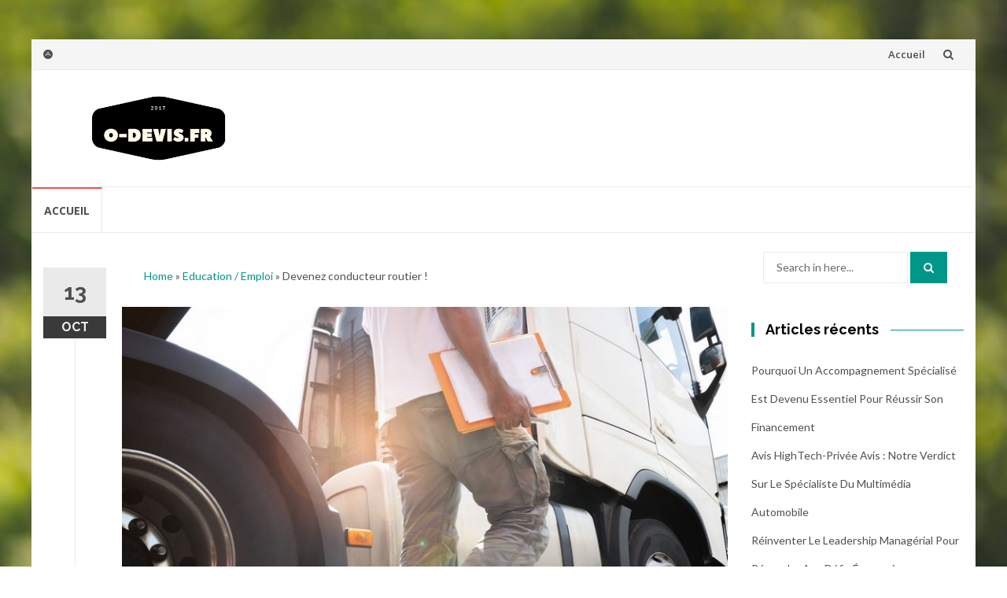

--- FILE ---
content_type: text/html; charset=UTF-8
request_url: https://o-devis.fr/devenez-conducteur-routier/
body_size: 12767
content:
<!DOCTYPE html>
<html dir="ltr" lang="fr-FR">
<head>
<meta charset="UTF-8">
<meta name="viewport" content="width=device-width, initial-scale=1">
<link rel="profile" href="http://gmpg.org/xfn/11">
<link rel="pingback" href="https://o-devis.fr/xmlrpc.php">

<title>Devenez conducteur routier ! | O-devis.fr</title>
	<style>img:is([sizes="auto" i], [sizes^="auto," i]) { contain-intrinsic-size: 3000px 1500px }</style>
	
		<!-- All in One SEO 4.8.2 - aioseo.com -->
	<meta name="robots" content="max-image-preview:large" />
	<meta name="author" content="O-devis"/>
	<link rel="canonical" href="https://o-devis.fr/devenez-conducteur-routier/" />
	<meta name="generator" content="All in One SEO (AIOSEO) 4.8.2" />
		<script type="application/ld+json" class="aioseo-schema">
			{"@context":"https:\/\/schema.org","@graph":[{"@type":"Article","@id":"https:\/\/o-devis.fr\/devenez-conducteur-routier\/#article","name":"Devenez conducteur routier ! | O-devis.fr","headline":"Devenez conducteur routier !","author":{"@id":"https:\/\/o-devis.fr\/author\/o-devis\/#author"},"publisher":{"@id":"https:\/\/o-devis.fr\/#organization"},"image":{"@type":"ImageObject","url":"https:\/\/o-devis.fr\/wp-content\/uploads\/2021\/10\/Devenez-conducteur-routier.jpeg","width":800,"height":571,"caption":"Devenez conducteur routier"},"datePublished":"2021-10-13T15:41:49+00:00","dateModified":"2021-10-12T15:49:46+00:00","inLanguage":"fr-FR","mainEntityOfPage":{"@id":"https:\/\/o-devis.fr\/devenez-conducteur-routier\/#webpage"},"isPartOf":{"@id":"https:\/\/o-devis.fr\/devenez-conducteur-routier\/#webpage"},"articleSection":"Education \/ Emploi"},{"@type":"BreadcrumbList","@id":"https:\/\/o-devis.fr\/devenez-conducteur-routier\/#breadcrumblist","itemListElement":[{"@type":"ListItem","@id":"https:\/\/o-devis.fr\/#listItem","position":1,"name":"Domicile","item":"https:\/\/o-devis.fr\/","nextItem":{"@type":"ListItem","@id":"https:\/\/o-devis.fr\/devenez-conducteur-routier\/#listItem","name":"Devenez conducteur routier !"}},{"@type":"ListItem","@id":"https:\/\/o-devis.fr\/devenez-conducteur-routier\/#listItem","position":2,"name":"Devenez conducteur routier !","previousItem":{"@type":"ListItem","@id":"https:\/\/o-devis.fr\/#listItem","name":"Domicile"}}]},{"@type":"Organization","@id":"https:\/\/o-devis.fr\/#organization","name":"O-devis.fr","description":"Site num\u00e9ro 1 des publications en ligne","url":"https:\/\/o-devis.fr\/","logo":{"@type":"ImageObject","url":"https:\/\/o-devis.fr\/wp-content\/uploads\/2017\/10\/cropped-O-DEVIS.fr_-1.png","@id":"https:\/\/o-devis.fr\/devenez-conducteur-routier\/#organizationLogo","width":500,"height":166},"image":{"@id":"https:\/\/o-devis.fr\/devenez-conducteur-routier\/#organizationLogo"}},{"@type":"Person","@id":"https:\/\/o-devis.fr\/author\/o-devis\/#author","url":"https:\/\/o-devis.fr\/author\/o-devis\/","name":"O-devis"},{"@type":"WebPage","@id":"https:\/\/o-devis.fr\/devenez-conducteur-routier\/#webpage","url":"https:\/\/o-devis.fr\/devenez-conducteur-routier\/","name":"Devenez conducteur routier ! | O-devis.fr","inLanguage":"fr-FR","isPartOf":{"@id":"https:\/\/o-devis.fr\/#website"},"breadcrumb":{"@id":"https:\/\/o-devis.fr\/devenez-conducteur-routier\/#breadcrumblist"},"author":{"@id":"https:\/\/o-devis.fr\/author\/o-devis\/#author"},"creator":{"@id":"https:\/\/o-devis.fr\/author\/o-devis\/#author"},"image":{"@type":"ImageObject","url":"https:\/\/o-devis.fr\/wp-content\/uploads\/2021\/10\/Devenez-conducteur-routier.jpeg","@id":"https:\/\/o-devis.fr\/devenez-conducteur-routier\/#mainImage","width":800,"height":571,"caption":"Devenez conducteur routier"},"primaryImageOfPage":{"@id":"https:\/\/o-devis.fr\/devenez-conducteur-routier\/#mainImage"},"datePublished":"2021-10-13T15:41:49+00:00","dateModified":"2021-10-12T15:49:46+00:00"},{"@type":"WebSite","@id":"https:\/\/o-devis.fr\/#website","url":"https:\/\/o-devis.fr\/","name":"O-devis.fr","description":"Site num\u00e9ro 1 des publications en ligne","inLanguage":"fr-FR","publisher":{"@id":"https:\/\/o-devis.fr\/#organization"}}]}
		</script>
		<!-- All in One SEO -->

<link rel='dns-prefetch' href='//fonts.googleapis.com' />
<link rel="alternate" type="application/rss+xml" title="O-devis.fr &raquo; Flux" href="https://o-devis.fr/feed/" />
<link rel="alternate" type="application/rss+xml" title="O-devis.fr &raquo; Flux des commentaires" href="https://o-devis.fr/comments/feed/" />
<link rel="alternate" type="application/rss+xml" title="O-devis.fr &raquo; Devenez conducteur routier ! Flux des commentaires" href="https://o-devis.fr/devenez-conducteur-routier/feed/" />
<link rel='stylesheet' id='wp-block-library-css' href='https://o-devis.fr/wp-includes/css/dist/block-library/style.min.css?ver=9ac4792752c8e8cc1b5db10b2056b702' type='text/css' media='all' />
<style id='classic-theme-styles-inline-css' type='text/css'>
/*! This file is auto-generated */
.wp-block-button__link{color:#fff;background-color:#32373c;border-radius:9999px;box-shadow:none;text-decoration:none;padding:calc(.667em + 2px) calc(1.333em + 2px);font-size:1.125em}.wp-block-file__button{background:#32373c;color:#fff;text-decoration:none}
</style>
<style id='global-styles-inline-css' type='text/css'>
:root{--wp--preset--aspect-ratio--square: 1;--wp--preset--aspect-ratio--4-3: 4/3;--wp--preset--aspect-ratio--3-4: 3/4;--wp--preset--aspect-ratio--3-2: 3/2;--wp--preset--aspect-ratio--2-3: 2/3;--wp--preset--aspect-ratio--16-9: 16/9;--wp--preset--aspect-ratio--9-16: 9/16;--wp--preset--color--black: #000000;--wp--preset--color--cyan-bluish-gray: #abb8c3;--wp--preset--color--white: #ffffff;--wp--preset--color--pale-pink: #f78da7;--wp--preset--color--vivid-red: #cf2e2e;--wp--preset--color--luminous-vivid-orange: #ff6900;--wp--preset--color--luminous-vivid-amber: #fcb900;--wp--preset--color--light-green-cyan: #7bdcb5;--wp--preset--color--vivid-green-cyan: #00d084;--wp--preset--color--pale-cyan-blue: #8ed1fc;--wp--preset--color--vivid-cyan-blue: #0693e3;--wp--preset--color--vivid-purple: #9b51e0;--wp--preset--gradient--vivid-cyan-blue-to-vivid-purple: linear-gradient(135deg,rgba(6,147,227,1) 0%,rgb(155,81,224) 100%);--wp--preset--gradient--light-green-cyan-to-vivid-green-cyan: linear-gradient(135deg,rgb(122,220,180) 0%,rgb(0,208,130) 100%);--wp--preset--gradient--luminous-vivid-amber-to-luminous-vivid-orange: linear-gradient(135deg,rgba(252,185,0,1) 0%,rgba(255,105,0,1) 100%);--wp--preset--gradient--luminous-vivid-orange-to-vivid-red: linear-gradient(135deg,rgba(255,105,0,1) 0%,rgb(207,46,46) 100%);--wp--preset--gradient--very-light-gray-to-cyan-bluish-gray: linear-gradient(135deg,rgb(238,238,238) 0%,rgb(169,184,195) 100%);--wp--preset--gradient--cool-to-warm-spectrum: linear-gradient(135deg,rgb(74,234,220) 0%,rgb(151,120,209) 20%,rgb(207,42,186) 40%,rgb(238,44,130) 60%,rgb(251,105,98) 80%,rgb(254,248,76) 100%);--wp--preset--gradient--blush-light-purple: linear-gradient(135deg,rgb(255,206,236) 0%,rgb(152,150,240) 100%);--wp--preset--gradient--blush-bordeaux: linear-gradient(135deg,rgb(254,205,165) 0%,rgb(254,45,45) 50%,rgb(107,0,62) 100%);--wp--preset--gradient--luminous-dusk: linear-gradient(135deg,rgb(255,203,112) 0%,rgb(199,81,192) 50%,rgb(65,88,208) 100%);--wp--preset--gradient--pale-ocean: linear-gradient(135deg,rgb(255,245,203) 0%,rgb(182,227,212) 50%,rgb(51,167,181) 100%);--wp--preset--gradient--electric-grass: linear-gradient(135deg,rgb(202,248,128) 0%,rgb(113,206,126) 100%);--wp--preset--gradient--midnight: linear-gradient(135deg,rgb(2,3,129) 0%,rgb(40,116,252) 100%);--wp--preset--font-size--small: 13px;--wp--preset--font-size--medium: 20px;--wp--preset--font-size--large: 36px;--wp--preset--font-size--x-large: 42px;--wp--preset--spacing--20: 0.44rem;--wp--preset--spacing--30: 0.67rem;--wp--preset--spacing--40: 1rem;--wp--preset--spacing--50: 1.5rem;--wp--preset--spacing--60: 2.25rem;--wp--preset--spacing--70: 3.38rem;--wp--preset--spacing--80: 5.06rem;--wp--preset--shadow--natural: 6px 6px 9px rgba(0, 0, 0, 0.2);--wp--preset--shadow--deep: 12px 12px 50px rgba(0, 0, 0, 0.4);--wp--preset--shadow--sharp: 6px 6px 0px rgba(0, 0, 0, 0.2);--wp--preset--shadow--outlined: 6px 6px 0px -3px rgba(255, 255, 255, 1), 6px 6px rgba(0, 0, 0, 1);--wp--preset--shadow--crisp: 6px 6px 0px rgba(0, 0, 0, 1);}:where(.is-layout-flex){gap: 0.5em;}:where(.is-layout-grid){gap: 0.5em;}body .is-layout-flex{display: flex;}.is-layout-flex{flex-wrap: wrap;align-items: center;}.is-layout-flex > :is(*, div){margin: 0;}body .is-layout-grid{display: grid;}.is-layout-grid > :is(*, div){margin: 0;}:where(.wp-block-columns.is-layout-flex){gap: 2em;}:where(.wp-block-columns.is-layout-grid){gap: 2em;}:where(.wp-block-post-template.is-layout-flex){gap: 1.25em;}:where(.wp-block-post-template.is-layout-grid){gap: 1.25em;}.has-black-color{color: var(--wp--preset--color--black) !important;}.has-cyan-bluish-gray-color{color: var(--wp--preset--color--cyan-bluish-gray) !important;}.has-white-color{color: var(--wp--preset--color--white) !important;}.has-pale-pink-color{color: var(--wp--preset--color--pale-pink) !important;}.has-vivid-red-color{color: var(--wp--preset--color--vivid-red) !important;}.has-luminous-vivid-orange-color{color: var(--wp--preset--color--luminous-vivid-orange) !important;}.has-luminous-vivid-amber-color{color: var(--wp--preset--color--luminous-vivid-amber) !important;}.has-light-green-cyan-color{color: var(--wp--preset--color--light-green-cyan) !important;}.has-vivid-green-cyan-color{color: var(--wp--preset--color--vivid-green-cyan) !important;}.has-pale-cyan-blue-color{color: var(--wp--preset--color--pale-cyan-blue) !important;}.has-vivid-cyan-blue-color{color: var(--wp--preset--color--vivid-cyan-blue) !important;}.has-vivid-purple-color{color: var(--wp--preset--color--vivid-purple) !important;}.has-black-background-color{background-color: var(--wp--preset--color--black) !important;}.has-cyan-bluish-gray-background-color{background-color: var(--wp--preset--color--cyan-bluish-gray) !important;}.has-white-background-color{background-color: var(--wp--preset--color--white) !important;}.has-pale-pink-background-color{background-color: var(--wp--preset--color--pale-pink) !important;}.has-vivid-red-background-color{background-color: var(--wp--preset--color--vivid-red) !important;}.has-luminous-vivid-orange-background-color{background-color: var(--wp--preset--color--luminous-vivid-orange) !important;}.has-luminous-vivid-amber-background-color{background-color: var(--wp--preset--color--luminous-vivid-amber) !important;}.has-light-green-cyan-background-color{background-color: var(--wp--preset--color--light-green-cyan) !important;}.has-vivid-green-cyan-background-color{background-color: var(--wp--preset--color--vivid-green-cyan) !important;}.has-pale-cyan-blue-background-color{background-color: var(--wp--preset--color--pale-cyan-blue) !important;}.has-vivid-cyan-blue-background-color{background-color: var(--wp--preset--color--vivid-cyan-blue) !important;}.has-vivid-purple-background-color{background-color: var(--wp--preset--color--vivid-purple) !important;}.has-black-border-color{border-color: var(--wp--preset--color--black) !important;}.has-cyan-bluish-gray-border-color{border-color: var(--wp--preset--color--cyan-bluish-gray) !important;}.has-white-border-color{border-color: var(--wp--preset--color--white) !important;}.has-pale-pink-border-color{border-color: var(--wp--preset--color--pale-pink) !important;}.has-vivid-red-border-color{border-color: var(--wp--preset--color--vivid-red) !important;}.has-luminous-vivid-orange-border-color{border-color: var(--wp--preset--color--luminous-vivid-orange) !important;}.has-luminous-vivid-amber-border-color{border-color: var(--wp--preset--color--luminous-vivid-amber) !important;}.has-light-green-cyan-border-color{border-color: var(--wp--preset--color--light-green-cyan) !important;}.has-vivid-green-cyan-border-color{border-color: var(--wp--preset--color--vivid-green-cyan) !important;}.has-pale-cyan-blue-border-color{border-color: var(--wp--preset--color--pale-cyan-blue) !important;}.has-vivid-cyan-blue-border-color{border-color: var(--wp--preset--color--vivid-cyan-blue) !important;}.has-vivid-purple-border-color{border-color: var(--wp--preset--color--vivid-purple) !important;}.has-vivid-cyan-blue-to-vivid-purple-gradient-background{background: var(--wp--preset--gradient--vivid-cyan-blue-to-vivid-purple) !important;}.has-light-green-cyan-to-vivid-green-cyan-gradient-background{background: var(--wp--preset--gradient--light-green-cyan-to-vivid-green-cyan) !important;}.has-luminous-vivid-amber-to-luminous-vivid-orange-gradient-background{background: var(--wp--preset--gradient--luminous-vivid-amber-to-luminous-vivid-orange) !important;}.has-luminous-vivid-orange-to-vivid-red-gradient-background{background: var(--wp--preset--gradient--luminous-vivid-orange-to-vivid-red) !important;}.has-very-light-gray-to-cyan-bluish-gray-gradient-background{background: var(--wp--preset--gradient--very-light-gray-to-cyan-bluish-gray) !important;}.has-cool-to-warm-spectrum-gradient-background{background: var(--wp--preset--gradient--cool-to-warm-spectrum) !important;}.has-blush-light-purple-gradient-background{background: var(--wp--preset--gradient--blush-light-purple) !important;}.has-blush-bordeaux-gradient-background{background: var(--wp--preset--gradient--blush-bordeaux) !important;}.has-luminous-dusk-gradient-background{background: var(--wp--preset--gradient--luminous-dusk) !important;}.has-pale-ocean-gradient-background{background: var(--wp--preset--gradient--pale-ocean) !important;}.has-electric-grass-gradient-background{background: var(--wp--preset--gradient--electric-grass) !important;}.has-midnight-gradient-background{background: var(--wp--preset--gradient--midnight) !important;}.has-small-font-size{font-size: var(--wp--preset--font-size--small) !important;}.has-medium-font-size{font-size: var(--wp--preset--font-size--medium) !important;}.has-large-font-size{font-size: var(--wp--preset--font-size--large) !important;}.has-x-large-font-size{font-size: var(--wp--preset--font-size--x-large) !important;}
:where(.wp-block-post-template.is-layout-flex){gap: 1.25em;}:where(.wp-block-post-template.is-layout-grid){gap: 1.25em;}
:where(.wp-block-columns.is-layout-flex){gap: 2em;}:where(.wp-block-columns.is-layout-grid){gap: 2em;}
:root :where(.wp-block-pullquote){font-size: 1.5em;line-height: 1.6;}
</style>
<link rel='stylesheet' id='cmplz-general-css' href='https://o-devis.fr/wp-content/plugins/complianz-gdpr/assets/css/cookieblocker.min.css?ver=1747902942' type='text/css' media='all' />
<link rel='stylesheet' id='ez-toc-css' href='https://o-devis.fr/wp-content/plugins/easy-table-of-contents/assets/css/screen.min.css?ver=2.0.74' type='text/css' media='all' />
<style id='ez-toc-inline-css' type='text/css'>
div#ez-toc-container .ez-toc-title {font-size: 120%;}div#ez-toc-container .ez-toc-title {font-weight: 500;}div#ez-toc-container ul li , div#ez-toc-container ul li a {font-size: 95%;}div#ez-toc-container ul li , div#ez-toc-container ul li a {font-weight: 500;}div#ez-toc-container nav ul ul li {font-size: 90%;}
.ez-toc-container-direction {direction: ltr;}.ez-toc-counter ul{counter-reset: item ;}.ez-toc-counter nav ul li a::before {content: counters(item, '.', decimal) '. ';display: inline-block;counter-increment: item;flex-grow: 0;flex-shrink: 0;margin-right: .2em; float: left; }.ez-toc-widget-direction {direction: ltr;}.ez-toc-widget-container ul{counter-reset: item ;}.ez-toc-widget-container nav ul li a::before {content: counters(item, '.', decimal) '. ';display: inline-block;counter-increment: item;flex-grow: 0;flex-shrink: 0;margin-right: .2em; float: left; }
</style>
<link rel='stylesheet' id='islemag-bootstrap-css' href='https://o-devis.fr/wp-content/themes/islemag/css/bootstrap.min.css?ver=3.3.5' type='text/css' media='all' />
<link rel='stylesheet' id='islemag-style-css' href='https://o-devis.fr/wp-content/themes/islemag/style.css?ver=9ac4792752c8e8cc1b5db10b2056b702' type='text/css' media='all' />
<link rel='stylesheet' id='islemag-fontawesome-css' href='https://o-devis.fr/wp-content/themes/islemag/css/font-awesome.min.css?ver=4.4.0' type='text/css' media='all' />
<link rel='stylesheet' id='islemag-fonts-css' href='//fonts.googleapis.com/css?family=Lato%3A400%2C700%7CRaleway%3A400%2C500%2C600%2C700%7COpen+Sans%3A400%2C700%2C600&#038;subset=latin%2Clatin-ext' type='text/css' media='all' />
<script type="text/javascript" src="https://o-devis.fr/wp-includes/js/jquery/jquery.min.js?ver=3.7.1" id="jquery-core-js"></script>
<script type="text/javascript" src="https://o-devis.fr/wp-includes/js/jquery/jquery-migrate.min.js?ver=3.4.1" id="jquery-migrate-js"></script>
<link rel="https://api.w.org/" href="https://o-devis.fr/wp-json/" /><link rel="alternate" title="JSON" type="application/json" href="https://o-devis.fr/wp-json/wp/v2/posts/2062" /><link rel="EditURI" type="application/rsd+xml" title="RSD" href="https://o-devis.fr/xmlrpc.php?rsd" />

<link rel='shortlink' href='https://o-devis.fr/?p=2062' />
<link rel="alternate" title="oEmbed (JSON)" type="application/json+oembed" href="https://o-devis.fr/wp-json/oembed/1.0/embed?url=https%3A%2F%2Fo-devis.fr%2Fdevenez-conducteur-routier%2F" />
<link rel="alternate" title="oEmbed (XML)" type="text/xml+oembed" href="https://o-devis.fr/wp-json/oembed/1.0/embed?url=https%3A%2F%2Fo-devis.fr%2Fdevenez-conducteur-routier%2F&#038;format=xml" />
			<style>.cmplz-hidden {
					display: none !important;
				}</style><style type="text/css" id="custom-background-css">
body.custom-background { background-image: url("https://o-devis.fr/wp-content/themes/islemag/img/islemag-background.jpg"); background-position: center top; background-size: cover; background-repeat: no-repeat; background-attachment: fixed; }
</style>
	<link rel="icon" href="https://o-devis.fr/wp-content/uploads/2017/10/cropped-O-DEVIS.fr_-32x32.png" sizes="32x32" />
<link rel="icon" href="https://o-devis.fr/wp-content/uploads/2017/10/cropped-O-DEVIS.fr_-192x192.png" sizes="192x192" />
<link rel="apple-touch-icon" href="https://o-devis.fr/wp-content/uploads/2017/10/cropped-O-DEVIS.fr_-180x180.png" />
<meta name="msapplication-TileImage" content="https://o-devis.fr/wp-content/uploads/2017/10/cropped-O-DEVIS.fr_-270x270.png" />
<style type="text/css">.title-border span { color: #000000 }.post .entry-title, .post h1, .post h2, .post h3, .post h4, .post h5, .post h6, .post h1 a, .post h2 a, .post h3 a, .post h4 a, .post h5 a, .post h6 a { color: #000000 }.page-header h1 { color: #000000 }.sidebar .widget li a, .islemag-content-right, .islemag-content-right a, .post .entry-content, .post .entry-content p,
		 .post .entry-cats, .post .entry-cats a, .post .entry-comments.post .entry-separator, .post .entry-footer a,
		 .post .entry-footer span, .post .entry-footer .entry-cats, .post .entry-footer .entry-cats a, .author-content { color: ##454545}.islemag-top-container .entry-block .entry-overlay-meta .entry-title a { color: #000000 }.islemag-top-container .entry-overlay-meta .entry-overlay-date { color: #ffffff }.islemag-top-container .entry-overlay-meta .entry-separator { color: #ffffff }.islemag-top-container .entry-overlay-meta > a { color: #ffffff }.home.blog .islemag-content-left .entry-title a, .blog-related-carousel .entry-title a { color: #454545 }.islemag-content-left .entry-meta, .islemag-content-left .blog-related-carousel .entry-content p,
		.islemag-content-left .blog-related-carousel .entry-cats .entry-label, .islemag-content-left .blog-related-carousel .entry-cats a,
		.islemag-content-left .blog-related-carousel > a, .islemag-content-left .blog-related-carousel .entry-footer > a { color: #454545 }.islemag-content-left .entry-meta .entry-separator { color: #454545 }.islemag-content-left .entry-meta a { color: #454545 }.islemag-content-left .islemag-template3 .col-sm-6 .entry-overlay p { color: #454545 }</style>		<style type="text/css" id="wp-custom-css">
			.aioseo-breadcrumbs {
  margin: 2em;
}		</style>
		</head>

<body class="wp-singular post-template-default single single-post postid-2062 single-format-standard custom-background wp-custom-logo wp-theme-islemag group-blog">
		<div id="wrapper" 
	class="boxed">

		<header id="header" class="site-header" role="banner">
						<div 
			class="navbar-top container-fluid">
								<div class="navbar-left social-icons">
					<a  class="social-icon"><i class="fa fa-adn"></i></a>				</div>

				<button type="button" class="navbar-btn"><i class="fa fa-search"></i></button>

				<div class="navbar-right">
					<div id="navbar" class="navbar">
						<nav id="top-navigation" class="navigation top-navigation" role="navigation">
							<button class="menu-toggle">Menu</button>
							<a class="screen-reader-text skip-link" href="#content" title="Skip to content">Skip to content</a>
							<div class="menu-menu-principal-container"><ul id="primary-menu" class="nav-menu"><li id="menu-item-488" class="menu-item menu-item-type-post_type menu-item-object-page menu-item-home menu-item-488"><a href="https://o-devis.fr/">Accueil</a></li>
</ul></div>						</nav><!-- #site-navigation -->
					</div><!-- #navbar -->
				</div>
				<div class="navbar-white top" id="header-search-form">
					
<form class="navbar-form" role="search" action="https://o-devis.fr/">
	<span class="screen-reader-text">Search for:</span>
	<input type="search" id="s" name="s" class="form-control" placeholder="Search in here..." title="Search for:">
	<button type="submit" title="Search"><i class="fa fa-search"></i></button>
</form>
				</div><!-- End #header-search-form -->
							</div>

			<div class="header-content clearfix">
								<div class="col-md-3 col-sm-3 col-xs-12 navbar-brand">
					<a href="https://o-devis.fr/" class="custom-logo-link" rel="home"><img width="500" height="166" src="https://o-devis.fr/wp-content/uploads/2017/10/cropped-O-DEVIS.fr_-1.png" class="custom-logo" alt="O-devis.fr" decoding="async" fetchpriority="high" srcset="https://o-devis.fr/wp-content/uploads/2017/10/cropped-O-DEVIS.fr_-1.png 500w, https://o-devis.fr/wp-content/uploads/2017/10/cropped-O-DEVIS.fr_-1-300x100.png 300w, https://o-devis.fr/wp-content/uploads/2017/10/cropped-O-DEVIS.fr_-1-110x37.png 110w, https://o-devis.fr/wp-content/uploads/2017/10/cropped-O-DEVIS.fr_-1-420x139.png 420w" sizes="(max-width: 500px) 100vw, 500px" /></a><div class="header-logo-wrap text-header islemag_only_customizer"><p itemprop="headline" id="site-title" class="site-title"><a href="https://o-devis.fr/" title="O-devis.fr" rel="home">O-devis.fr</a></p><p itemprop="description" id="site-description" class="site-description">Site numéro 1 des publications en ligne</p></div>				</div>

				<div class="col-md-9 col-sm-9 col-xs-12 islemag-banner">
					<div id="text-3" class="widget widget_text">			<div class="textwidget"></div>
		</div>				</div>
							</div>

									<div id="navbar" class="navbar 
			islemag-sticky">
				<nav id="site-navigation" class="navigation main-navigation" role="navigation">
					<button class="menu-toggle">Menu</button>
					<a class="screen-reader-text skip-link" href="#content" title="Skip to content">Skip to content</a>
					<div class="menu-menu-principal-container"><ul id="primary-menu" class="nav-menu"><li class="menu-item menu-item-type-post_type menu-item-object-page menu-item-home menu-item-488"><a href="https://o-devis.fr/">Accueil</a></li>
</ul></div>				</nav><!-- #site-navigation -->
			</div><!-- #navbar -->
			

		</header><!-- End #header -->
				<div 
		id="content"	class="site-content">

		<div id="primary" class="content-area">
						<div 
			class="islemag-content-left col-md-9">
				<main id="main" class="site-main" role="main">

				
<div class="row">
	<div class="col-md-12">

		<article id="post-2062" class="entry single post-2062 post type-post status-publish format-standard has-post-thumbnail hentry category-education-emploi">
						<div class="aioseo-breadcrumbs"><span class="aioseo-breadcrumb">
	<a href="https://o-devis.fr" title="Home">Home</a>
</span><span class="aioseo-breadcrumb-separator">&raquo;</span><span class="aioseo-breadcrumb">
	<a href="https://o-devis.fr/category/education-emploi/" title="Education / Emploi">Education / Emploi</a>
</span><span class="aioseo-breadcrumb-separator">&raquo;</span><span class="aioseo-breadcrumb">
	Devenez conducteur routier !
</span></div>					<div class="entry-media">
						<figure>
							<img width="800" height="571" src="https://o-devis.fr/wp-content/uploads/2021/10/Devenez-conducteur-routier.jpeg" class="attachment-post-thumbnail size-post-thumbnail wp-post-image" alt="Devenez conducteur routier" decoding="async" srcset="https://o-devis.fr/wp-content/uploads/2021/10/Devenez-conducteur-routier.jpeg 800w, https://o-devis.fr/wp-content/uploads/2021/10/Devenez-conducteur-routier-300x214.jpeg 300w, https://o-devis.fr/wp-content/uploads/2021/10/Devenez-conducteur-routier-768x548.jpeg 768w, https://o-devis.fr/wp-content/uploads/2021/10/Devenez-conducteur-routier-110x79.jpeg 110w, https://o-devis.fr/wp-content/uploads/2021/10/Devenez-conducteur-routier-420x300.jpeg 420w, https://o-devis.fr/wp-content/uploads/2021/10/Devenez-conducteur-routier-602x430.jpeg 602w" sizes="(max-width: 800px) 100vw, 800px" />						</figure>
					</div><!-- End .entry-media -->
					
					<span class="entry-date">13			<span>OCT</span></span>
					<h1 class="entry-title">Devenez conducteur routier !</h1>
			<div class="entry-content">
				<div id="ez-toc-container" class="ez-toc-v2_0_74 counter-hierarchy ez-toc-counter ez-toc-grey ez-toc-container-direction">
<div class="ez-toc-title-container">
<p class="ez-toc-title" style="cursor:inherit">Table of Contents</p>
<span class="ez-toc-title-toggle"><a href="#" class="ez-toc-pull-right ez-toc-btn ez-toc-btn-xs ez-toc-btn-default ez-toc-toggle" aria-label="Toggle Table of Content"><span class="ez-toc-js-icon-con"><span class=""><span class="eztoc-hide" style="display:none;">Toggle</span><span class="ez-toc-icon-toggle-span"><svg style="fill: #999;color:#999" xmlns="http://www.w3.org/2000/svg" class="list-377408" width="20px" height="20px" viewBox="0 0 24 24" fill="none"><path d="M6 6H4v2h2V6zm14 0H8v2h12V6zM4 11h2v2H4v-2zm16 0H8v2h12v-2zM4 16h2v2H4v-2zm16 0H8v2h12v-2z" fill="currentColor"></path></svg><svg style="fill: #999;color:#999" class="arrow-unsorted-368013" xmlns="http://www.w3.org/2000/svg" width="10px" height="10px" viewBox="0 0 24 24" version="1.2" baseProfile="tiny"><path d="M18.2 9.3l-6.2-6.3-6.2 6.3c-.2.2-.3.4-.3.7s.1.5.3.7c.2.2.4.3.7.3h11c.3 0 .5-.1.7-.3.2-.2.3-.5.3-.7s-.1-.5-.3-.7zM5.8 14.7l6.2 6.3 6.2-6.3c.2-.2.3-.5.3-.7s-.1-.5-.3-.7c-.2-.2-.4-.3-.7-.3h-11c-.3 0-.5.1-.7.3-.2.2-.3.5-.3.7s.1.5.3.7z"/></svg></span></span></span></a></span></div>
<nav><ul class='ez-toc-list ez-toc-list-level-1 ' ><li class='ez-toc-page-1 ez-toc-heading-level-2'><a class="ez-toc-link ez-toc-heading-1" href="#Les_differents_parcours_pour_devenir_chauffeur_routier" >Les différents parcours pour devenir chauffeur routier</a></li><li class='ez-toc-page-1 ez-toc-heading-level-2'><a class="ez-toc-link ez-toc-heading-2" href="#Pourquoi_suivre_une_formation_de_chauffeur_routier" >Pourquoi suivre une formation de chauffeur routier ?</a></li></ul></nav></div>
<p>Un conducteur ou chauffeur routier  a pour mission de transporter et de livrer différentes marchandises dans le respect des délais impartis ainsi que de la réglementation en vigueur. <a href="https://schlossschneeberg.com/vir-transport-notre-avis-sur-le-leader-francais-de-la-livraison-a-domicile-de-produits-lourds-et-volumineux/" target="_blank" rel="noopener">De l’avis de Vir Transport</a>, le champ d’action de ce professionnel est bien plus vaste car il va en effet superviser les opérations de chargement et de déchargement des marchandises. Il va également être chargé de l’entretien courant de son véhicule de plus de 3,5 tonnes et il doit également veiller à tenir à jour les documents de bord et d’autres documents administratifs.</p>
<h2><span class="ez-toc-section" id="Les_differents_parcours_pour_devenir_chauffeur_routier"></span>Les différents parcours pour devenir chauffeur routier<span class="ez-toc-section-end"></span></h2>
<p>Afin de devenir conducteur routier, il est recommandé de suivre une formation adaptée. Il est ainsi possible de passer :</p>
<ul>
<li aria-level="1">un CAP Conducteur Routier Marchandises en deux ans, caractérisé par un enseignement général et technique portant sur l’activité logistique. Les permis B, C et E sont passés à cette occasion ;</li>
<li aria-level="1">un Bac Pro Conducteur Transport Routier Marchandises en trois ans, où les candidats suivent un enseignement général ainsi qu&rsquo;un enseignement professionnel portant sur l&rsquo;organisation et la gestion du transport.</li>
</ul>
<p>Il faut savoir qu’il existe toutefois d’autres formations qui permettent d’accéder au métier de chauffeur routier. C’est notamment le cas avec le Titre Professionnel de conducteur du <a href="https://o-devis.fr/transport-routier-les-prix-en-hausse-au-mois-de-juin-2021/">transport routier</a> de marchandises sur porteur (CTRMP) qui délivre la Formation Initiale Minimum Obligatoire (FIMO). Cette dernière est une qualification obligatoire pour tous les conducteurs de véhicules de transport de marchandises de plus de 3,5 tonnes.</p>
<p>En outre, les chauffeurs routiers doivent suivre tous les 5 ans un stage FCO (formation continue obligatoire à la sécurité) dans le but de mettre à jour leurs connaissances en matière de transport routier. Il est également parfois nécessaire de passer une formation spécifique selon la nature des marchandises à transporter. C’est par exemple le cas avec :</p>
<ul>
<li aria-level="1">la formation initiale spécialisation GPL ;</li>
<li aria-level="1">la formation initiale spécialisation produits pétroliers en citerne ;</li>
<li aria-level="1">la formation initiale spécialisation citernes ;</li>
<li aria-level="1">la formation initiale spécialisation matières explosives ;</li>
<li aria-level="1">le transport de denrées périssables ;</li>
<li aria-level="1">le transport sous température dirigée ;</li>
<li aria-level="1">le transport d&rsquo;animaux vivants.</li>
</ul>
<p>Les formations peuvent également être nécessaires selon le type de trajet suivi, à l’image de la conduite en zones accidentées ou en montagne ou encore le permis CE (« Super Lourds »).</p>
<h2><span class="ez-toc-section" id="Pourquoi_suivre_une_formation_de_chauffeur_routier"></span>Pourquoi suivre une formation de chauffeur routier ?<span class="ez-toc-section-end"></span></h2>
<p>S’il est possible de trouver un emploi de conducteur routier sans diplôme ou expérience, il est toutefois recommandé de suivre une formation adaptée. Ces cursus permettent en effet d’acquérir toutes les compétences et le savoir-faire nécessaires à ce métier soumis à une réglementation stricte mais aussi de développer les qualités attendues comme la rigueur, la vigilance ou encore la résistance au stress. Cela favorise en outre grandement l’insertion professionnelle notamment grâce aux stages effectués qui permettent de mettre en pratique les connaissances fraîchement acquises.</p>
<p>Il est alors possible d’exercer ses fonctions au sein d’une société de transport ayant sa propre flotte ou en tant qu’indépendant que ce soit en France ou à l’international.</p>
<div class='yarpp yarpp-related yarpp-related-website yarpp-template-list'>
<!-- YARPP List -->
<h6>Publications similaires :</h6><ol>
<li><a href="https://o-devis.fr/hausse-des-prix-des-carburants-aide-financiere-exceptionnelle-pour-les-entreprises-de-transport-routier/" rel="bookmark" title="Hausse des prix des carburants : aide financière exceptionnelle pour les entreprises de transport routier">Hausse des prix des carburants : aide financière exceptionnelle pour les entreprises de transport routier</a></li>
<li><a href="https://o-devis.fr/swisscom-optimise-le-transport-de-marchandises-grace-a-liot/" rel="bookmark" title="Swisscom optimise le transport de marchandises grâce à l’IoT">Swisscom optimise le transport de marchandises grâce à l’IoT</a></li>
<li><a href="https://o-devis.fr/transport-routier-les-prix-en-hausse-au-mois-de-juin-2021/" rel="bookmark" title="Transport routier : les prix en hausse au mois de juin 2021">Transport routier : les prix en hausse au mois de juin 2021</a></li>
<li><a href="https://o-devis.fr/yonne-le-retour-dun-armateur-apres-200-ans-dabsence/" rel="bookmark" title="Yonne : le retour d&rsquo;un armateur après 200 ans d&rsquo;absence">Yonne : le retour d&rsquo;un armateur après 200 ans d&rsquo;absence</a></li>
</ol>
</div>
							</div><!-- End .entry-content -->

			<footer class="entry-footer clearfix">
								<span class="entry-cats">
						<span class="entry-label">
							<i class="fa fa-tag"></i> Categories:						</span>
					<a href="https://o-devis.fr/category/education-emploi/">Education / Emploi</a>					</span><!-- End .entry-tags -->
								<span class="entry-separator">/</span>
				<a href="#"
					class="entry-comments">No Responses</a>
								<span class="entry-separator">/</span>
				by <a
						href="https://o-devis.fr/author/o-devis/"
						class="entry-author">O-devis</a>
				<time class="date updated published"
					datetime="2021-10-13T15:41:49+00:00">octobre 13, 2021</time>
			</footer>

					</article>

				<h3 class="mb30 title-underblock custom blog-related-carousel-title
						">Related Posts</h3>
		<div class="blog-related-carousel owl-carousel small-nav
						">
								<article class="entry entry-box">
						<div class="entry-media">
							<div class="entry-media">
								<figure>
									<a href="https://o-devis.fr/pourquoi-l-education-doit-integrer-une-dimension-internationale-pour-preparer-l-avenir/">
										<img class="owl-lazy" data-src="https://o-devis.fr/wp-content/uploads/2025/11/Pourquoi-leducation-doit-integrer-une-dimension-internationale-pour-preparer-lavenir-248x138.jpg" />									</a>
								</figure>
							</div><!-- End .entry-media -->
						</div><!-- End .entry-media -->

						<div class="entry-content-wrapper">
							<span class="entry-date">24								<span>NOV</span></span>
																						<h2 class="entry-title"><a href="https://o-devis.fr/pourquoi-l-education-doit-integrer-une-dimension-internationale-pour-preparer-l-avenir/">Pourquoi l’éducation doit intégrer une dimension internationale pour préparer l’avenir</a>
								</h2>
														<div class="entry-content">
								<p>L’éducation joue un rôle déterminant dans la manière dont les sociétés évoluent. À mesure que les échanges culturels,...</p>
							</div><!-- End .entry-content -->
						</div><!-- End .entry-content-wrapper -->

						<footer class="entry-footer clearfix">
														<span class="entry-cats">
								<span class="entry-label"><i class="fa fa-tag"></i></span>
								<a href="https://o-devis.fr/category/education-emploi/">Education / Emploi</a>								</span><!-- End .entry-tags -->

							<a href="https://o-devis.fr/pourquoi-l-education-doit-integrer-une-dimension-internationale-pour-preparer-l-avenir/"
								class="entry-readmore text-right">Read More<i
									class="fa fa-angle-right"></i></a>
						</footer>
					</article>
										<article class="entry entry-box">
						<div class="entry-media">
							<div class="entry-media">
								<figure>
									<a href="https://o-devis.fr/education-et-diplomatie-culturelle-un-langage-commun-en-construction/">
										<img class="owl-lazy" data-src="https://o-devis.fr/wp-content/uploads/2025/09/Education-et-diplomatie-culturelle-un-langage-commun-en-construction-248x138.jpg" />									</a>
								</figure>
							</div><!-- End .entry-media -->
						</div><!-- End .entry-media -->

						<div class="entry-content-wrapper">
							<span class="entry-date">23								<span>SEP</span></span>
																						<h2 class="entry-title"><a href="https://o-devis.fr/education-et-diplomatie-culturelle-un-langage-commun-en-construction/">Éducation et diplomatie culturelle : un langage commun en construction</a>
								</h2>
														<div class="entry-content">
								<p>Dans un monde marqué par la montée des tensions géopolitiques et la fragmentation des alliances, l’éducation apparaît comme un...</p>
							</div><!-- End .entry-content -->
						</div><!-- End .entry-content-wrapper -->

						<footer class="entry-footer clearfix">
														<span class="entry-cats">
								<span class="entry-label"><i class="fa fa-tag"></i></span>
								<a href="https://o-devis.fr/category/education-emploi/">Education / Emploi</a>								</span><!-- End .entry-tags -->

							<a href="https://o-devis.fr/education-et-diplomatie-culturelle-un-langage-commun-en-construction/"
								class="entry-readmore text-right">Read More<i
									class="fa fa-angle-right"></i></a>
						</footer>
					</article>
										<article class="entry entry-box">
						<div class="entry-media">
							<div class="entry-media">
								<figure>
									<a href="https://o-devis.fr/l-exigence-positive-au-coeur-de-la-reussite-scolaire/">
										<img class="owl-lazy" data-src="https://o-devis.fr/wp-content/uploads/2025/09/Lexigence-positive-au-coeur-de-la-reussite-scolaire-248x138.jpg" />									</a>
								</figure>
							</div><!-- End .entry-media -->
						</div><!-- End .entry-media -->

						<div class="entry-content-wrapper">
							<span class="entry-date">16								<span>SEP</span></span>
																						<h2 class="entry-title"><a href="https://o-devis.fr/l-exigence-positive-au-coeur-de-la-reussite-scolaire/">L’exigence positive au cœur de la réussite scolaire</a>
								</h2>
														<div class="entry-content">
								<p>La réussite éducative ne repose pas seulement sur l’accumulation de savoirs. Elle exige un cadre clair, une discipline bienveillante et...</p>
							</div><!-- End .entry-content -->
						</div><!-- End .entry-content-wrapper -->

						<footer class="entry-footer clearfix">
														<span class="entry-cats">
								<span class="entry-label"><i class="fa fa-tag"></i></span>
								<a href="https://o-devis.fr/category/education-emploi/">Education / Emploi</a>								</span><!-- End .entry-tags -->

							<a href="https://o-devis.fr/l-exigence-positive-au-coeur-de-la-reussite-scolaire/"
								class="entry-readmore text-right">Read More<i
									class="fa fa-angle-right"></i></a>
						</footer>
					</article>
										<article class="entry entry-box">
						<div class="entry-media">
							<div class="entry-media">
								<figure>
									<a href="https://o-devis.fr/l-avenir-de-l-apprentissage-de-la-langue-francaise-a-l-etranger/">
										<img class="owl-lazy" data-src="https://o-devis.fr/wp-content/uploads/2025/09/Lavenir-de-lapprentissage-de-la-langue-francaise-a-letranger-248x138.jpg" />									</a>
								</figure>
							</div><!-- End .entry-media -->
						</div><!-- End .entry-media -->

						<div class="entry-content-wrapper">
							<span class="entry-date">15								<span>SEP</span></span>
																						<h2 class="entry-title"><a href="https://o-devis.fr/l-avenir-de-l-apprentissage-de-la-langue-francaise-a-l-etranger/">L’avenir de l’apprentissage de la langue française à l’étranger</a>
								</h2>
														<div class="entry-content">
								<p>L’apprentissage de la langue française à l’étranger occupe une place stratégique dans les relations internationales, la...</p>
							</div><!-- End .entry-content -->
						</div><!-- End .entry-content-wrapper -->

						<footer class="entry-footer clearfix">
														<span class="entry-cats">
								<span class="entry-label"><i class="fa fa-tag"></i></span>
								<a href="https://o-devis.fr/category/education-emploi/">Education / Emploi</a>								</span><!-- End .entry-tags -->

							<a href="https://o-devis.fr/l-avenir-de-l-apprentissage-de-la-langue-francaise-a-l-etranger/"
								class="entry-readmore text-right">Read More<i
									class="fa fa-angle-right"></i></a>
						</footer>
					</article>
										<article class="entry entry-box">
						<div class="entry-media">
							<div class="entry-media">
								<figure>
									<a href="https://o-devis.fr/construire-une-ecole-pivot-du-changement/">
										<img class="owl-lazy" data-src="https://o-devis.fr/wp-content/uploads/2025/08/Construire-une-ecole-pivot-du-changement-248x138.jpg" />									</a>
								</figure>
							</div><!-- End .entry-media -->
						</div><!-- End .entry-media -->

						<div class="entry-content-wrapper">
							<span class="entry-date">29								<span>AOûT</span></span>
																						<h2 class="entry-title"><a href="https://o-devis.fr/construire-une-ecole-pivot-du-changement/">Construire une école pivot du changement</a>
								</h2>
														<div class="entry-content">
								<p>L’éducation contemporaine se trouve à un moment charnière. Face aux mutations rapides de notre société, elle ne peut rester figée...</p>
							</div><!-- End .entry-content -->
						</div><!-- End .entry-content-wrapper -->

						<footer class="entry-footer clearfix">
														<span class="entry-cats">
								<span class="entry-label"><i class="fa fa-tag"></i></span>
								<a href="https://o-devis.fr/category/education-emploi/">Education / Emploi</a>								</span><!-- End .entry-tags -->

							<a href="https://o-devis.fr/construire-une-ecole-pivot-du-changement/"
								class="entry-readmore text-right">Read More<i
									class="fa fa-angle-right"></i></a>
						</footer>
					</article>
							</div><!-- End .blog-related-carousel -->
	</div><!-- End .col-md-12 -->
</div><!-- End .row -->
<div class="mb20"></div><!-- space -->

	<div id="comments" class="comments-area">

		
		
			<div id="respond" class="comment-respond">
		<h3 id="reply-title" class="comment-reply-title">Laisser un commentaire <small><a rel="nofollow" id="cancel-comment-reply-link" href="/devenez-conducteur-routier/#respond" style="display:none;">Annuler la réponse</a></small></h3><p class="must-log-in">Vous devez <a href="https://o-devis.fr/portedentree/?redirect_to=https%3A%2F%2Fo-devis.fr%2Fdevenez-conducteur-routier%2F">vous connecter</a> pour publier un commentaire.</p>	</div><!-- #respond -->
	
	</div><!-- #comments -->

				</main><!-- #main -->
			</div><!-- #primary -->
		</div><!-- #primary -->



<aside 
class="col-md-3 sidebar islemag-content-right"role="complementary">
	<div id="search-2" class="widget widget_search">
<form class="navbar-form" role="search" action="https://o-devis.fr/">
	<span class="screen-reader-text">Search for:</span>
	<input type="search" id="s" name="s" class="form-control" placeholder="Search in here..." title="Search for:">
	<button type="submit" title="Search"><i class="fa fa-search"></i></button>
</form>
</div>
		<div id="recent-posts-2" class="widget widget_recent_entries">
		<h3 class="title-border dkgreen title-bg-line"><span>Articles récents</span></h3>
		<ul>
											<li>
					<a href="https://o-devis.fr/pourquoi-un-accompagnement-specialise-est-devenu-essentiel-pour-reussir-son-financement/">Pourquoi un accompagnement spécialisé est devenu essentiel pour réussir son financement</a>
									</li>
											<li>
					<a href="https://o-devis.fr/avis-hightech-privee-avis-notre-verdict-sur-le-specialiste-du-multimedia-automobile/">Avis HighTech-Privée Avis : notre verdict sur le spécialiste du multimédia automobile</a>
									</li>
											<li>
					<a href="https://o-devis.fr/reinventer-le-leadership-managerial-pour-repondre-aux-defis-economiques-contemporains/">Réinventer le leadership managérial pour répondre aux défis économiques contemporains</a>
									</li>
											<li>
					<a href="https://o-devis.fr/maison-solara-pionnier-de-la-renovation-energetique-integrale/">Maison Solara : pionnier de la rénovation énergétique intégrale</a>
									</li>
											<li>
					<a href="https://o-devis.fr/les-soins-corporels-modernes-comprendre-l-evolution-des-attentes-et-des-resultats/">Les soins corporels modernes : comprendre l’évolution des attentes et des résultats</a>
									</li>
					</ul>

		</div><div id="categories-2" class="widget widget_categories"><h3 class="title-border dkgreen title-bg-line"><span>Catégories</span></h3>
			<ul>
					<li class="cat-item cat-item-138"><a href="https://o-devis.fr/category/animaux/">Animaux</a>
</li>
	<li class="cat-item cat-item-38"><a href="https://o-devis.fr/category/art-culture/">Arts et Culture</a>
</li>
	<li class="cat-item cat-item-46"><a href="https://o-devis.fr/category/auto-moto/">Auto &#8211; Moto</a>
</li>
	<li class="cat-item cat-item-136"><a href="https://o-devis.fr/category/business-economie/">Business / Economie</a>
</li>
	<li class="cat-item cat-item-139"><a href="https://o-devis.fr/category/cuisine-gastronomie/">Cuisine / Gastronomie</a>
</li>
	<li class="cat-item cat-item-35"><a href="https://o-devis.fr/category/droit-juridique/">Droit / Juridique</a>
</li>
	<li class="cat-item cat-item-48"><a href="https://o-devis.fr/category/education-emploi/">Education / Emploi</a>
</li>
	<li class="cat-item cat-item-2"><a href="https://o-devis.fr/category/environnement/">Environnement</a>
</li>
	<li class="cat-item cat-item-1"><a href="https://o-devis.fr/category/evasion/">Evasion</a>
</li>
	<li class="cat-item cat-item-141"><a href="https://o-devis.fr/category/finance/">Finance</a>
</li>
	<li class="cat-item cat-item-40"><a href="https://o-devis.fr/category/humanitaire/">Humanitaire</a>
</li>
	<li class="cat-item cat-item-8"><a href="https://o-devis.fr/category/immobilier/">Immobilier</a>
</li>
	<li class="cat-item cat-item-144"><a href="https://o-devis.fr/category/industrie/">Industrie</a>
</li>
	<li class="cat-item cat-item-133"><a href="https://o-devis.fr/category/loisirs/">Loisirs</a>
</li>
	<li class="cat-item cat-item-41"><a href="https://o-devis.fr/category/maison-jardin/">Maison / Jardin</a>
</li>
	<li class="cat-item cat-item-142"><a href="https://o-devis.fr/category/medias/">Médias</a>
</li>
	<li class="cat-item cat-item-36"><a href="https://o-devis.fr/category/mode-beaute-bien-etre/">Mode / Beauté / Bien-être</a>
</li>
	<li class="cat-item cat-item-43"><a href="https://o-devis.fr/category/sante/">Santé</a>
</li>
	<li class="cat-item cat-item-44"><a href="https://o-devis.fr/category/societe/">Société</a>
</li>
	<li class="cat-item cat-item-47"><a href="https://o-devis.fr/category/sport/">Sports</a>
</li>
	<li class="cat-item cat-item-10"><a href="https://o-devis.fr/category/tech-internet/">Tech &amp; Internet</a>
</li>
			</ul>

			</div></aside><!-- #secondary -->

		</div><!-- #content -->

		<footer id="footer" class="footer-inverse" role="contentinfo">
			<div id="footer-inner">
				<div class="container">
					<div class="row">

						<div class="col-md-3 col-sm-12">
							<div class="islemag-footer-content">Retrouvez toutes les infos utiles sur les sujets suivants : Dirigeants, E-commerce, Énergies renouvelables, Immobilier, Technologie, Restaurants, Marketing, et bien d'autres.</div>							<div class="footer-social-icons">
														</div><!-- .footer-social-icons -->
						</div><!-- .col-md-3.col-sm-6 -->

						
					</div><!-- End .row -->
				</div><!-- End .container -->
			</div><!-- End #footer-inner -->
			<div id="footer-bottom" class="no-bg">
				<div class="islemag-footer-container">
							<div class="col-md-8 col-md-push-4 islemag-footer-menu">
			<div class="menu-menu-de-pied-de-page-container"><ul class="footer-menu" id="menu-menu-de-pied-de-page" class="menu"><li id="menu-item-2944" class="menu-item menu-item-type-post_type menu-item-object-page current_page_parent menu-item-2944"><a href="https://o-devis.fr/blog/">Blog</a></li>
<li id="menu-item-2945" class="menu-item menu-item-type-post_type menu-item-object-page menu-item-privacy-policy menu-item-2945"><a rel="privacy-policy" href="https://o-devis.fr/mentions-legales/">Mentions légales</a></li>
<li id="menu-item-2956" class="menu-item menu-item-type-post_type menu-item-object-page menu-item-2956"><a href="https://o-devis.fr/politique-de-cookies-ue/">Politique de cookies (UE)</a></li>
</ul></div>		</div><!-- End .col-md-6 -->
		<div class="col-md-4 col-md-pull-8 powerdby">
			<a href="https://themeisle.com/themes/islemag/">Islemag</a>		</div><!-- End .col-md-6 -->
		
				</div><!-- End .row -->
			</div><!-- End #footer-bottom -->
		</footer><!-- End #footer -->
	</div><!-- #page -->
</div><!-- End #wrapper -->
<script type="speculationrules">
{"prefetch":[{"source":"document","where":{"and":[{"href_matches":"\/*"},{"not":{"href_matches":["\/wp-*.php","\/wp-admin\/*","\/wp-content\/uploads\/*","\/wp-content\/*","\/wp-content\/plugins\/*","\/wp-content\/themes\/islemag\/*","\/*\\?(.+)"]}},{"not":{"selector_matches":"a[rel~=\"nofollow\"]"}},{"not":{"selector_matches":".no-prefetch, .no-prefetch a"}}]},"eagerness":"conservative"}]}
</script>

<!-- Consent Management powered by Complianz | GDPR/CCPA Cookie Consent https://wordpress.org/plugins/complianz-gdpr -->
<div id="cmplz-cookiebanner-container"></div>
					<div id="cmplz-manage-consent" data-nosnippet="true"></div><link rel='stylesheet' id='yarppRelatedCss-css' href='https://o-devis.fr/wp-content/plugins/yet-another-related-posts-plugin/style/related.css?ver=5.30.11' type='text/css' media='all' />
<script type="text/javascript" src="https://o-devis.fr/wp-content/themes/islemag/js/islemag-wigdet.js?ver=1.0.0" id="islemag-widget-js-js"></script>
<script type="text/javascript" id="ez-toc-scroll-scriptjs-js-extra">
/* <![CDATA[ */
var eztoc_smooth_local = {"scroll_offset":"30","add_request_uri":"","add_self_reference_link":""};
/* ]]> */
</script>
<script type="text/javascript" src="https://o-devis.fr/wp-content/plugins/easy-table-of-contents/assets/js/smooth_scroll.min.js?ver=2.0.74" id="ez-toc-scroll-scriptjs-js"></script>
<script type="text/javascript" src="https://o-devis.fr/wp-content/plugins/easy-table-of-contents/vendor/js-cookie/js.cookie.min.js?ver=2.2.1" id="ez-toc-js-cookie-js"></script>
<script type="text/javascript" src="https://o-devis.fr/wp-content/plugins/easy-table-of-contents/vendor/sticky-kit/jquery.sticky-kit.min.js?ver=1.9.2" id="ez-toc-jquery-sticky-kit-js"></script>
<script type="text/javascript" id="ez-toc-js-js-extra">
/* <![CDATA[ */
var ezTOC = {"smooth_scroll":"1","visibility_hide_by_default":"","scroll_offset":"30","fallbackIcon":"<span class=\"\"><span class=\"eztoc-hide\" style=\"display:none;\">Toggle<\/span><span class=\"ez-toc-icon-toggle-span\"><svg style=\"fill: #999;color:#999\" xmlns=\"http:\/\/www.w3.org\/2000\/svg\" class=\"list-377408\" width=\"20px\" height=\"20px\" viewBox=\"0 0 24 24\" fill=\"none\"><path d=\"M6 6H4v2h2V6zm14 0H8v2h12V6zM4 11h2v2H4v-2zm16 0H8v2h12v-2zM4 16h2v2H4v-2zm16 0H8v2h12v-2z\" fill=\"currentColor\"><\/path><\/svg><svg style=\"fill: #999;color:#999\" class=\"arrow-unsorted-368013\" xmlns=\"http:\/\/www.w3.org\/2000\/svg\" width=\"10px\" height=\"10px\" viewBox=\"0 0 24 24\" version=\"1.2\" baseProfile=\"tiny\"><path d=\"M18.2 9.3l-6.2-6.3-6.2 6.3c-.2.2-.3.4-.3.7s.1.5.3.7c.2.2.4.3.7.3h11c.3 0 .5-.1.7-.3.2-.2.3-.5.3-.7s-.1-.5-.3-.7zM5.8 14.7l6.2 6.3 6.2-6.3c.2-.2.3-.5.3-.7s-.1-.5-.3-.7c-.2-.2-.4-.3-.7-.3h-11c-.3 0-.5.1-.7.3-.2.2-.3.5-.3.7s.1.5.3.7z\"\/><\/svg><\/span><\/span>","chamomile_theme_is_on":""};
/* ]]> */
</script>
<script type="text/javascript" src="https://o-devis.fr/wp-content/plugins/easy-table-of-contents/assets/js/front.min.js?ver=2.0.74-1747902947" id="ez-toc-js-js"></script>
<script type="text/javascript" src="https://o-devis.fr/wp-content/themes/islemag/js/script.single.js?ver=1.0.0" id="islemag-script-single-js"></script>
<script type="text/javascript" id="islemag-script-all-js-extra">
/* <![CDATA[ */
var screenReaderText = {"expand":"<span class=\"screen-reader-text\">expand child menu<\/span>","collapse":"<span class=\"screen-reader-text\">collapse child menu<\/span>"};
var stickyMenu = {"disable_sticky":""};
/* ]]> */
</script>
<script type="text/javascript" src="https://o-devis.fr/wp-content/themes/islemag/js/script.all.js?ver=1.0.1" id="islemag-script-all-js"></script>
<script type="text/javascript" src="https://o-devis.fr/wp-content/themes/islemag/js/owl.carousel.min.js?ver=2.0.0" id="islemag-owl-carousel-js"></script>
<script type="text/javascript" src="https://o-devis.fr/wp-includes/js/comment-reply.min.js?ver=9ac4792752c8e8cc1b5db10b2056b702" id="comment-reply-js" async="async" data-wp-strategy="async"></script>
<script type="text/javascript" id="cmplz-cookiebanner-js-extra">
/* <![CDATA[ */
var complianz = {"prefix":"cmplz_","user_banner_id":"1","set_cookies":[],"block_ajax_content":"","banner_version":"11","version":"7.4.0.1","store_consent":"","do_not_track_enabled":"","consenttype":"optin","region":"eu","geoip":"","dismiss_timeout":"","disable_cookiebanner":"","soft_cookiewall":"","dismiss_on_scroll":"","cookie_expiry":"365","url":"https:\/\/o-devis.fr\/wp-json\/complianz\/v1\/","locale":"lang=fr&locale=fr_FR","set_cookies_on_root":"","cookie_domain":"","current_policy_id":"14","cookie_path":"\/","categories":{"statistics":"statistiques","marketing":"marketing"},"tcf_active":"","placeholdertext":"Cliquez pour accepter les cookies {category} et activer ce contenu","css_file":"https:\/\/o-devis.fr\/wp-content\/uploads\/complianz\/css\/banner-{banner_id}-{type}.css?v=11","page_links":[],"tm_categories":"","forceEnableStats":"","preview":"","clean_cookies":"","aria_label":"Cliquez pour accepter les cookies {category} et activer ce contenu"};
/* ]]> */
</script>
<script defer type="text/javascript" src="https://o-devis.fr/wp-content/plugins/complianz-gdpr/cookiebanner/js/complianz.min.js?ver=1747902943" id="cmplz-cookiebanner-js"></script>

</body>
</html>
